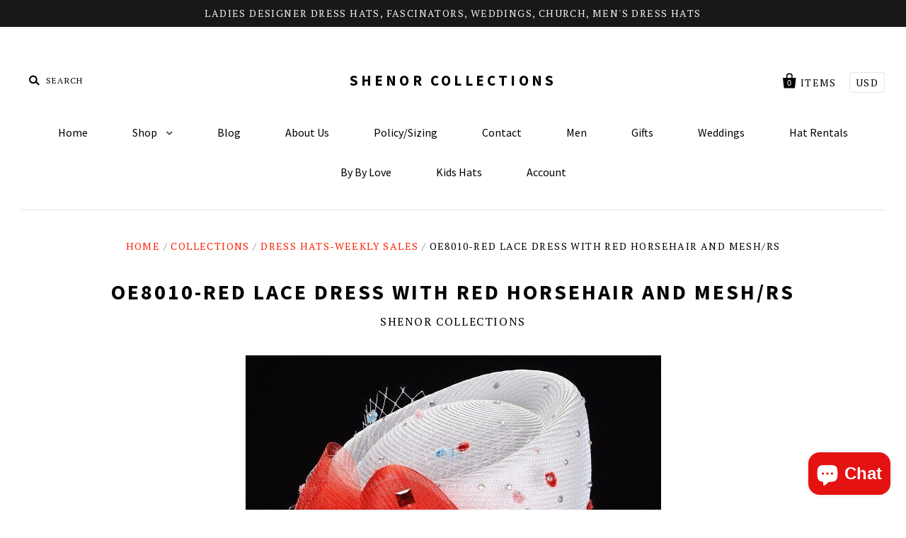

--- FILE ---
content_type: text/html; charset=utf-8
request_url: https://shenor.com/en-gb/products/red-lace-dress-hat-ladies
body_size: 17740
content:
<!doctype html>
<!--[if IE 7]><html class="no-js ie7 lt-ie8 lt-ie9 lt-ie10" lang="en"> <![endif]-->
<!--[if IE 8]><html class="no-js ie8 lt-ie9 lt-ie10" lang="en"> <![endif]-->
<!--[if IE 9]><html class="no-js ie9 lt-ie10" lang="en"> <![endif]-->
<!--[if (gt IE 9)|!(IE)]><!--> <html class="no-js" lang="en"> <!--<![endif]-->
<head><!-- Google Tag Manager -->
<script>(function(w,d,s,l,i){w[l]=w[l]||[];w[l].push({'gtm.start':
new Date().getTime(),event:'gtm.js'});var f=d.getElementsByTagName(s)[0],
j=d.createElement(s),dl=l!='dataLayer'?'&l='+l:'';j.async=true;j.src=

})(window,document,'script','dataLayer','GTM-T454DDB');</script>
<!-- End Google Tag Manager -->

<!-- Google tag (gtag.js) -->
<script async src="https://www.googletagmanager.com/gtag/js?id=G-QRQWJH0BMB"></script>


<script>
  window.dataLayer = window.dataLayer || [];
  function gtag(){dataLayer.push(arguments);}
  gtag('js', new Date());

  gtag('config', 'G-QRQWJH0BMB');
</script>

<!-- <script type="application/ld+json">
{
  "@context": "https://schema.org",
  "@type": "Organization",
  "name": "Shenor",
  "alternateName": "Shenor Collections",
  "url": "https://shenor.com/",
  "logo": "https://shenor.com/cdn/shop/t/5/assets/slide-1-image.jpg?v=76068914093104716011697142392",
  "contactPoint": [{
    "@type": "ContactPoint",
    "telephone": "1-215-681-8303",
    "contactType": "customer service",
    "areaServed": "US",
    "availableLanguage": "en"
  },{
    "@type": "ContactPoint",
    "email": "shenorda2000@yahoo.com",
    "contactType": "customer service",
    "areaServed": ["CA","US","GB"],
    "availableLanguage": "en"
  }],
  "sameAs": [
    "https://www.facebook.com/ShenorCollections",
    "https://www.twitter.com/wwwshenorcom",
    "http://www.instagram.com/shenormillinery",
    "https://www.pinterest.com/ShenorHats/"
  ]
}
</script> --><script type="application/ld+json">
  {
    "@context": "https://schema.org",
    "@type": "BreadcrumbList",
    "itemListElement": [
      {
        "@type": "ListItem",
        "position": 1,
        "name": "Home",
        "item": "https://shenor.com"
      },
      {
        "@type": "ListItem",
        "position": 2,
        "name": "Collections",
        "item": "https://shenor.com/collections"
      },
      {
        "@type": "ListItem",
        "position": 3,
        "name": "Products",
        "item": "https://shenor.com/collections/all"
      }]
  }
  </script>

<link rel="preload" href="" as="style" onload="this.onload=null;this.rel='stylesheet'"> 

<link rel="preconnect" href="//fonts.shopifycdn.com/" crossorigin>
<link rel="preconnect" href="//cdn.shopify.com/" crossorigin>
<link rel="preconnect" href="//v.shopify.com/" crossorigin>
<link rel="dns-prefetch" href="//shenor.com" crossorigin>
<link rel="dns-prefetch" href="//shenor.myshopify.com" crossorigin>
<link rel="dns-prefetch" href="//cdn.shopify.com" crossorigin>
<link rel="dns-prefetch" href="//v.shopify.com" crossorigin>
<link rel="dns-prefetch" href="//fonts.shopifycdn.com" crossorigin>
 
  <meta name="google-site-verification" content="ao2uxlXLs7qNQnWuf9tYWklnVVHmegl6WAZqAKg6fZs" />
  <meta name="msvalidate.01" content="6C01F01614AD6C77F3E350E916381381" />

  <meta name="msvalidate.01" content="AF833607053E2BEA0253AA5EC66F1BF9" />

  <meta name="google-site-verification" content="Gf3UJmQbT2W_08U1b-YFifZD-NF3HjvVdlMaiYL3fA8" />

  <meta charset="utf-8">
  <meta http-equiv="X-UA-Compatible" content="IE=edge" />
  <!--  -->

  
    <title>Red lace dress hat| Shenor Collections - Shenor Collections </title>
   

  
    
    <meta name="description" content="Red lace dress hat with horsehair mesh and rhinestones, available in peach, brown and sage." />
    
  


  <link rel="canonical" href="https://shenor.com/products/red-lace-dress-hat-ladies" />

  
  <link rel="canonical" href="https://shenor.com/en-gb/products/red-lace-dress-hat-ladies">
  <!-- <link rel="canonical" href="https://shenor.com/en-gb/products/red-lace-dress-hat-ladies" /> -->
  <meta name="viewport" content="width=device-width" />
  <script>window.performance && window.performance.mark && window.performance.mark('shopify.content_for_header.start');</script><meta name="google-site-verification" content="KHEu0NAuej3Y4KJcC46WbWV3tA2v5_MnGCcEws43YSY">
<meta id="shopify-digital-wallet" name="shopify-digital-wallet" content="/11735684/digital_wallets/dialog">
<meta name="shopify-checkout-api-token" content="ff3e03187c2dc1fe288df3bfa6d74d63">
<meta id="in-context-paypal-metadata" data-shop-id="11735684" data-venmo-supported="false" data-environment="production" data-locale="en_US" data-paypal-v4="true" data-currency="GBP">
<link rel="alternate" hreflang="x-default" href="https://shenor.com/products/red-lace-dress-hat-ladies">
<link rel="alternate" hreflang="en" href="https://shenor.com/products/red-lace-dress-hat-ladies">
<link rel="alternate" hreflang="en-CA" href="https://shenor.com/en-ca/products/red-lace-dress-hat-ladies">
<link rel="alternate" hreflang="en-GB" href="https://shenor.com/en-gb/products/red-lace-dress-hat-ladies">
<link rel="alternate" type="application/json+oembed" href="https://shenor.com/en-gb/products/red-lace-dress-hat-ladies.oembed">
<script async="async" src="/checkouts/internal/preloads.js?locale=en-GB"></script>
<link rel="preconnect" href="https://shop.app" crossorigin="anonymous">
<script async="async" src="https://shop.app/checkouts/internal/preloads.js?locale=en-GB&shop_id=11735684" crossorigin="anonymous"></script>
<script id="apple-pay-shop-capabilities" type="application/json">{"shopId":11735684,"countryCode":"US","currencyCode":"GBP","merchantCapabilities":["supports3DS"],"merchantId":"gid:\/\/shopify\/Shop\/11735684","merchantName":"SHENOR COLLECTIONS","requiredBillingContactFields":["postalAddress","email","phone"],"requiredShippingContactFields":["postalAddress","email","phone"],"shippingType":"shipping","supportedNetworks":["visa","masterCard","amex","discover","elo","jcb"],"total":{"type":"pending","label":"SHENOR COLLECTIONS","amount":"1.00"},"shopifyPaymentsEnabled":true,"supportsSubscriptions":true}</script>
<script id="shopify-features" type="application/json">{"accessToken":"ff3e03187c2dc1fe288df3bfa6d74d63","betas":["rich-media-storefront-analytics"],"domain":"shenor.com","predictiveSearch":true,"shopId":11735684,"locale":"en"}</script>
<script>var Shopify = Shopify || {};
Shopify.shop = "shenor.myshopify.com";
Shopify.locale = "en";
Shopify.currency = {"active":"GBP","rate":"0.7410515"};
Shopify.country = "GB";
Shopify.theme = {"name":"meroxio optimised ","id":121635143829,"schema_name":null,"schema_version":null,"theme_store_id":705,"role":"main"};
Shopify.theme.handle = "null";
Shopify.theme.style = {"id":null,"handle":null};
Shopify.cdnHost = "shenor.com/cdn";
Shopify.routes = Shopify.routes || {};
Shopify.routes.root = "/en-gb/";</script>
<script type="module">!function(o){(o.Shopify=o.Shopify||{}).modules=!0}(window);</script>
<script>!function(o){function n(){var o=[];function n(){o.push(Array.prototype.slice.apply(arguments))}return n.q=o,n}var t=o.Shopify=o.Shopify||{};t.loadFeatures=n(),t.autoloadFeatures=n()}(window);</script>
<script>
  window.ShopifyPay = window.ShopifyPay || {};
  window.ShopifyPay.apiHost = "shop.app\/pay";
  window.ShopifyPay.redirectState = null;
</script>
<script id="shop-js-analytics" type="application/json">{"pageType":"product"}</script>
<script defer="defer" async type="module" src="//shenor.com/cdn/shopifycloud/shop-js/modules/v2/client.init-shop-cart-sync_BT-GjEfc.en.esm.js"></script>
<script defer="defer" async type="module" src="//shenor.com/cdn/shopifycloud/shop-js/modules/v2/chunk.common_D58fp_Oc.esm.js"></script>
<script defer="defer" async type="module" src="//shenor.com/cdn/shopifycloud/shop-js/modules/v2/chunk.modal_xMitdFEc.esm.js"></script>
<script type="module">
  await import("//shenor.com/cdn/shopifycloud/shop-js/modules/v2/client.init-shop-cart-sync_BT-GjEfc.en.esm.js");
await import("//shenor.com/cdn/shopifycloud/shop-js/modules/v2/chunk.common_D58fp_Oc.esm.js");
await import("//shenor.com/cdn/shopifycloud/shop-js/modules/v2/chunk.modal_xMitdFEc.esm.js");

  window.Shopify.SignInWithShop?.initShopCartSync?.({"fedCMEnabled":true,"windoidEnabled":true});

</script>
<script>
  window.Shopify = window.Shopify || {};
  if (!window.Shopify.featureAssets) window.Shopify.featureAssets = {};
  window.Shopify.featureAssets['shop-js'] = {"shop-cart-sync":["modules/v2/client.shop-cart-sync_DZOKe7Ll.en.esm.js","modules/v2/chunk.common_D58fp_Oc.esm.js","modules/v2/chunk.modal_xMitdFEc.esm.js"],"init-fed-cm":["modules/v2/client.init-fed-cm_B6oLuCjv.en.esm.js","modules/v2/chunk.common_D58fp_Oc.esm.js","modules/v2/chunk.modal_xMitdFEc.esm.js"],"shop-cash-offers":["modules/v2/client.shop-cash-offers_D2sdYoxE.en.esm.js","modules/v2/chunk.common_D58fp_Oc.esm.js","modules/v2/chunk.modal_xMitdFEc.esm.js"],"shop-login-button":["modules/v2/client.shop-login-button_QeVjl5Y3.en.esm.js","modules/v2/chunk.common_D58fp_Oc.esm.js","modules/v2/chunk.modal_xMitdFEc.esm.js"],"pay-button":["modules/v2/client.pay-button_DXTOsIq6.en.esm.js","modules/v2/chunk.common_D58fp_Oc.esm.js","modules/v2/chunk.modal_xMitdFEc.esm.js"],"shop-button":["modules/v2/client.shop-button_DQZHx9pm.en.esm.js","modules/v2/chunk.common_D58fp_Oc.esm.js","modules/v2/chunk.modal_xMitdFEc.esm.js"],"avatar":["modules/v2/client.avatar_BTnouDA3.en.esm.js"],"init-windoid":["modules/v2/client.init-windoid_CR1B-cfM.en.esm.js","modules/v2/chunk.common_D58fp_Oc.esm.js","modules/v2/chunk.modal_xMitdFEc.esm.js"],"init-shop-for-new-customer-accounts":["modules/v2/client.init-shop-for-new-customer-accounts_C_vY_xzh.en.esm.js","modules/v2/client.shop-login-button_QeVjl5Y3.en.esm.js","modules/v2/chunk.common_D58fp_Oc.esm.js","modules/v2/chunk.modal_xMitdFEc.esm.js"],"init-shop-email-lookup-coordinator":["modules/v2/client.init-shop-email-lookup-coordinator_BI7n9ZSv.en.esm.js","modules/v2/chunk.common_D58fp_Oc.esm.js","modules/v2/chunk.modal_xMitdFEc.esm.js"],"init-shop-cart-sync":["modules/v2/client.init-shop-cart-sync_BT-GjEfc.en.esm.js","modules/v2/chunk.common_D58fp_Oc.esm.js","modules/v2/chunk.modal_xMitdFEc.esm.js"],"shop-toast-manager":["modules/v2/client.shop-toast-manager_DiYdP3xc.en.esm.js","modules/v2/chunk.common_D58fp_Oc.esm.js","modules/v2/chunk.modal_xMitdFEc.esm.js"],"init-customer-accounts":["modules/v2/client.init-customer-accounts_D9ZNqS-Q.en.esm.js","modules/v2/client.shop-login-button_QeVjl5Y3.en.esm.js","modules/v2/chunk.common_D58fp_Oc.esm.js","modules/v2/chunk.modal_xMitdFEc.esm.js"],"init-customer-accounts-sign-up":["modules/v2/client.init-customer-accounts-sign-up_iGw4briv.en.esm.js","modules/v2/client.shop-login-button_QeVjl5Y3.en.esm.js","modules/v2/chunk.common_D58fp_Oc.esm.js","modules/v2/chunk.modal_xMitdFEc.esm.js"],"shop-follow-button":["modules/v2/client.shop-follow-button_CqMgW2wH.en.esm.js","modules/v2/chunk.common_D58fp_Oc.esm.js","modules/v2/chunk.modal_xMitdFEc.esm.js"],"checkout-modal":["modules/v2/client.checkout-modal_xHeaAweL.en.esm.js","modules/v2/chunk.common_D58fp_Oc.esm.js","modules/v2/chunk.modal_xMitdFEc.esm.js"],"shop-login":["modules/v2/client.shop-login_D91U-Q7h.en.esm.js","modules/v2/chunk.common_D58fp_Oc.esm.js","modules/v2/chunk.modal_xMitdFEc.esm.js"],"lead-capture":["modules/v2/client.lead-capture_BJmE1dJe.en.esm.js","modules/v2/chunk.common_D58fp_Oc.esm.js","modules/v2/chunk.modal_xMitdFEc.esm.js"],"payment-terms":["modules/v2/client.payment-terms_Ci9AEqFq.en.esm.js","modules/v2/chunk.common_D58fp_Oc.esm.js","modules/v2/chunk.modal_xMitdFEc.esm.js"]};
</script>
<script id="__st">var __st={"a":11735684,"offset":-18000,"reqid":"59f23aa5-3ccc-4a34-9b82-fae2f9f61798-1769450009","pageurl":"shenor.com\/en-gb\/products\/red-lace-dress-hat-ladies","u":"c7fb90e66d28","p":"product","rtyp":"product","rid":6743130817};</script>
<script>window.ShopifyPaypalV4VisibilityTracking = true;</script>
<script id="captcha-bootstrap">!function(){'use strict';const t='contact',e='account',n='new_comment',o=[[t,t],['blogs',n],['comments',n],[t,'customer']],c=[[e,'customer_login'],[e,'guest_login'],[e,'recover_customer_password'],[e,'create_customer']],r=t=>t.map((([t,e])=>`form[action*='/${t}']:not([data-nocaptcha='true']) input[name='form_type'][value='${e}']`)).join(','),a=t=>()=>t?[...document.querySelectorAll(t)].map((t=>t.form)):[];function s(){const t=[...o],e=r(t);return a(e)}const i='password',u='form_key',d=['recaptcha-v3-token','g-recaptcha-response','h-captcha-response',i],f=()=>{try{return window.sessionStorage}catch{return}},m='__shopify_v',_=t=>t.elements[u];function p(t,e,n=!1){try{const o=window.sessionStorage,c=JSON.parse(o.getItem(e)),{data:r}=function(t){const{data:e,action:n}=t;return t[m]||n?{data:e,action:n}:{data:t,action:n}}(c);for(const[e,n]of Object.entries(r))t.elements[e]&&(t.elements[e].value=n);n&&o.removeItem(e)}catch(o){console.error('form repopulation failed',{error:o})}}const l='form_type',E='cptcha';function T(t){t.dataset[E]=!0}const w=window,h=w.document,L='Shopify',v='ce_forms',y='captcha';let A=!1;((t,e)=>{const n=(g='f06e6c50-85a8-45c8-87d0-21a2b65856fe',I='https://cdn.shopify.com/shopifycloud/storefront-forms-hcaptcha/ce_storefront_forms_captcha_hcaptcha.v1.5.2.iife.js',D={infoText:'Protected by hCaptcha',privacyText:'Privacy',termsText:'Terms'},(t,e,n)=>{const o=w[L][v],c=o.bindForm;if(c)return c(t,g,e,D).then(n);var r;o.q.push([[t,g,e,D],n]),r=I,A||(h.body.append(Object.assign(h.createElement('script'),{id:'captcha-provider',async:!0,src:r})),A=!0)});var g,I,D;w[L]=w[L]||{},w[L][v]=w[L][v]||{},w[L][v].q=[],w[L][y]=w[L][y]||{},w[L][y].protect=function(t,e){n(t,void 0,e),T(t)},Object.freeze(w[L][y]),function(t,e,n,w,h,L){const[v,y,A,g]=function(t,e,n){const i=e?o:[],u=t?c:[],d=[...i,...u],f=r(d),m=r(i),_=r(d.filter((([t,e])=>n.includes(e))));return[a(f),a(m),a(_),s()]}(w,h,L),I=t=>{const e=t.target;return e instanceof HTMLFormElement?e:e&&e.form},D=t=>v().includes(t);t.addEventListener('submit',(t=>{const e=I(t);if(!e)return;const n=D(e)&&!e.dataset.hcaptchaBound&&!e.dataset.recaptchaBound,o=_(e),c=g().includes(e)&&(!o||!o.value);(n||c)&&t.preventDefault(),c&&!n&&(function(t){try{if(!f())return;!function(t){const e=f();if(!e)return;const n=_(t);if(!n)return;const o=n.value;o&&e.removeItem(o)}(t);const e=Array.from(Array(32),(()=>Math.random().toString(36)[2])).join('');!function(t,e){_(t)||t.append(Object.assign(document.createElement('input'),{type:'hidden',name:u})),t.elements[u].value=e}(t,e),function(t,e){const n=f();if(!n)return;const o=[...t.querySelectorAll(`input[type='${i}']`)].map((({name:t})=>t)),c=[...d,...o],r={};for(const[a,s]of new FormData(t).entries())c.includes(a)||(r[a]=s);n.setItem(e,JSON.stringify({[m]:1,action:t.action,data:r}))}(t,e)}catch(e){console.error('failed to persist form',e)}}(e),e.submit())}));const S=(t,e)=>{t&&!t.dataset[E]&&(n(t,e.some((e=>e===t))),T(t))};for(const o of['focusin','change'])t.addEventListener(o,(t=>{const e=I(t);D(e)&&S(e,y())}));const B=e.get('form_key'),M=e.get(l),P=B&&M;t.addEventListener('DOMContentLoaded',(()=>{const t=y();if(P)for(const e of t)e.elements[l].value===M&&p(e,B);[...new Set([...A(),...v().filter((t=>'true'===t.dataset.shopifyCaptcha))])].forEach((e=>S(e,t)))}))}(h,new URLSearchParams(w.location.search),n,t,e,['guest_login'])})(!0,!0)}();</script>
<script integrity="sha256-4kQ18oKyAcykRKYeNunJcIwy7WH5gtpwJnB7kiuLZ1E=" data-source-attribution="shopify.loadfeatures" defer="defer" src="//shenor.com/cdn/shopifycloud/storefront/assets/storefront/load_feature-a0a9edcb.js" crossorigin="anonymous"></script>
<script crossorigin="anonymous" defer="defer" src="//shenor.com/cdn/shopifycloud/storefront/assets/shopify_pay/storefront-65b4c6d7.js?v=20250812"></script>
<script data-source-attribution="shopify.dynamic_checkout.dynamic.init">var Shopify=Shopify||{};Shopify.PaymentButton=Shopify.PaymentButton||{isStorefrontPortableWallets:!0,init:function(){window.Shopify.PaymentButton.init=function(){};var t=document.createElement("script");t.src="https://shenor.com/cdn/shopifycloud/portable-wallets/latest/portable-wallets.en.js",t.type="module",document.head.appendChild(t)}};
</script>
<script data-source-attribution="shopify.dynamic_checkout.buyer_consent">
  function portableWalletsHideBuyerConsent(e){var t=document.getElementById("shopify-buyer-consent"),n=document.getElementById("shopify-subscription-policy-button");t&&n&&(t.classList.add("hidden"),t.setAttribute("aria-hidden","true"),n.removeEventListener("click",e))}function portableWalletsShowBuyerConsent(e){var t=document.getElementById("shopify-buyer-consent"),n=document.getElementById("shopify-subscription-policy-button");t&&n&&(t.classList.remove("hidden"),t.removeAttribute("aria-hidden"),n.addEventListener("click",e))}window.Shopify?.PaymentButton&&(window.Shopify.PaymentButton.hideBuyerConsent=portableWalletsHideBuyerConsent,window.Shopify.PaymentButton.showBuyerConsent=portableWalletsShowBuyerConsent);
</script>
<script data-source-attribution="shopify.dynamic_checkout.cart.bootstrap">document.addEventListener("DOMContentLoaded",(function(){function t(){return document.querySelector("shopify-accelerated-checkout-cart, shopify-accelerated-checkout")}if(t())Shopify.PaymentButton.init();else{new MutationObserver((function(e,n){t()&&(Shopify.PaymentButton.init(),n.disconnect())})).observe(document.body,{childList:!0,subtree:!0})}}));
</script>
<link id="shopify-accelerated-checkout-styles" rel="stylesheet" media="screen" href="https://shenor.com/cdn/shopifycloud/portable-wallets/latest/accelerated-checkout-backwards-compat.css" crossorigin="anonymous">
<style id="shopify-accelerated-checkout-cart">
        #shopify-buyer-consent {
  margin-top: 1em;
  display: inline-block;
  width: 100%;
}

#shopify-buyer-consent.hidden {
  display: none;
}

#shopify-subscription-policy-button {
  background: none;
  border: none;
  padding: 0;
  text-decoration: underline;
  font-size: inherit;
  cursor: pointer;
}

#shopify-subscription-policy-button::before {
  box-shadow: none;
}

      </style>

<script>window.performance && window.performance.mark && window.performance.mark('shopify.content_for_header.end');</script>

  

<meta property="og:site_name" content="SHENOR COLLECTIONS" />
<meta property="og:url" content="https://shenor.com/en-gb/products/red-lace-dress-hat-ladies" />
<meta property="og:title" content="Red lace dress hat| Shenor Collections" />

  <meta property="og:description" content="Red lace dress hat with horsehair mesh and rhinestones, available in peach, brown and sage." />


  <meta property="og:type" content="product">
  
    <meta property="og:image" content="http://shenor.com/cdn/shop/products/women_lace_dress_hats_grande.jpg?v=1744424056" />
    <meta property="og:image:secure_url" content="https://shenor.com/cdn/shop/products/women_lace_dress_hats_grande.jpg?v=1744424056" />
  
  <meta property="og:price:amount" content="55.00">
  <meta property="og:price:currency" content="USD">




<meta name="twitter:card" content="summary">




  <meta property="twitter:description" content="Red lace dress hat with horsehair mesh and rhinestones, available in peach, brown and sage." />


<meta name="twitter:url" content="https://shenor.com/en-gb/products/red-lace-dress-hat-ladies">


  <meta name="twitter:title" content="OE8010-Red lace dress with red horsehair and mesh/RS">
  <meta name="twitter:image" content="http://shenor.com/cdn/shop/products/women_lace_dress_hats_grande.jpg?v=1744424056">



  <!-- Theme CSS -->
  <link href="//shenor.com/cdn/shop/t/5/assets/theme.scss.css?v=44917258631578569691697142393" rel="stylesheet" type="text/css" media="all" />

  <!-- Third Party JS Libraries -->
  <script src="//shenor.com/cdn/shop/t/5/assets/modernizr-2.8.2.min.js?v=183020859231120956941617963318" type="text/javascript"></script>

  <!-- Add media query support to IE8 -->
  <!--[if lt IE 9]>
<script src="//shenor.com/cdn/shop/t/5/assets/respond.min.js?v=52248677837542619231617963321"></script>
<link href="//shenor.com/cdn/shop/t/5/assets/respond-proxy.html" id="respond-proxy" rel="respond-proxy" />

<link href="//shenor.com/search?q=a5747a22676b811642ae4375aa0de7cb" id="respond-redirect" rel="respond-redirect" />
<script src="//shenor.com/search?q=a5747a22676b811642ae4375aa0de7cb" type="text/javascript"></script>
<![endif]-->

  <!-- Theme object -->
  <script>

  window.Shop = {};

  Shop.version = "1.4.3";

  Shop.currency = "USD";
  Shop.moneyFormat = "£{{amount}}";
  Shop.moneyFormatCurrency = "£{{amount}} GBP";

  

  

  

  
    /*
      Override the default Shop.moneyFormat for recalculating
      prices on the product and cart templates.
    */
    Shop.moneyFormat = "£{{amount}} GBP";
  

</script>


  
  <script src="//load.sumome.com/" defer data-sumo-site-id="f5b4f6cd1497582a2e6e30581f6c85d4a17f3f396421c9df75c9a0214242a734" async="async"></script>
<script src="https://cdn.shopify.com/extensions/e8878072-2f6b-4e89-8082-94b04320908d/inbox-1254/assets/inbox-chat-loader.js" type="text/javascript" defer="defer"></script>
<link href="https://monorail-edge.shopifysvc.com" rel="dns-prefetch">
<script>(function(){if ("sendBeacon" in navigator && "performance" in window) {try {var session_token_from_headers = performance.getEntriesByType('navigation')[0].serverTiming.find(x => x.name == '_s').description;} catch {var session_token_from_headers = undefined;}var session_cookie_matches = document.cookie.match(/_shopify_s=([^;]*)/);var session_token_from_cookie = session_cookie_matches && session_cookie_matches.length === 2 ? session_cookie_matches[1] : "";var session_token = session_token_from_headers || session_token_from_cookie || "";function handle_abandonment_event(e) {var entries = performance.getEntries().filter(function(entry) {return /monorail-edge.shopifysvc.com/.test(entry.name);});if (!window.abandonment_tracked && entries.length === 0) {window.abandonment_tracked = true;var currentMs = Date.now();var navigation_start = performance.timing.navigationStart;var payload = {shop_id: 11735684,url: window.location.href,navigation_start,duration: currentMs - navigation_start,session_token,page_type: "product"};window.navigator.sendBeacon("https://monorail-edge.shopifysvc.com/v1/produce", JSON.stringify({schema_id: "online_store_buyer_site_abandonment/1.1",payload: payload,metadata: {event_created_at_ms: currentMs,event_sent_at_ms: currentMs}}));}}window.addEventListener('pagehide', handle_abandonment_event);}}());</script>
<script id="web-pixels-manager-setup">(function e(e,d,r,n,o){if(void 0===o&&(o={}),!Boolean(null===(a=null===(i=window.Shopify)||void 0===i?void 0:i.analytics)||void 0===a?void 0:a.replayQueue)){var i,a;window.Shopify=window.Shopify||{};var t=window.Shopify;t.analytics=t.analytics||{};var s=t.analytics;s.replayQueue=[],s.publish=function(e,d,r){return s.replayQueue.push([e,d,r]),!0};try{self.performance.mark("wpm:start")}catch(e){}var l=function(){var e={modern:/Edge?\/(1{2}[4-9]|1[2-9]\d|[2-9]\d{2}|\d{4,})\.\d+(\.\d+|)|Firefox\/(1{2}[4-9]|1[2-9]\d|[2-9]\d{2}|\d{4,})\.\d+(\.\d+|)|Chrom(ium|e)\/(9{2}|\d{3,})\.\d+(\.\d+|)|(Maci|X1{2}).+ Version\/(15\.\d+|(1[6-9]|[2-9]\d|\d{3,})\.\d+)([,.]\d+|)( \(\w+\)|)( Mobile\/\w+|) Safari\/|Chrome.+OPR\/(9{2}|\d{3,})\.\d+\.\d+|(CPU[ +]OS|iPhone[ +]OS|CPU[ +]iPhone|CPU IPhone OS|CPU iPad OS)[ +]+(15[._]\d+|(1[6-9]|[2-9]\d|\d{3,})[._]\d+)([._]\d+|)|Android:?[ /-](13[3-9]|1[4-9]\d|[2-9]\d{2}|\d{4,})(\.\d+|)(\.\d+|)|Android.+Firefox\/(13[5-9]|1[4-9]\d|[2-9]\d{2}|\d{4,})\.\d+(\.\d+|)|Android.+Chrom(ium|e)\/(13[3-9]|1[4-9]\d|[2-9]\d{2}|\d{4,})\.\d+(\.\d+|)|SamsungBrowser\/([2-9]\d|\d{3,})\.\d+/,legacy:/Edge?\/(1[6-9]|[2-9]\d|\d{3,})\.\d+(\.\d+|)|Firefox\/(5[4-9]|[6-9]\d|\d{3,})\.\d+(\.\d+|)|Chrom(ium|e)\/(5[1-9]|[6-9]\d|\d{3,})\.\d+(\.\d+|)([\d.]+$|.*Safari\/(?![\d.]+ Edge\/[\d.]+$))|(Maci|X1{2}).+ Version\/(10\.\d+|(1[1-9]|[2-9]\d|\d{3,})\.\d+)([,.]\d+|)( \(\w+\)|)( Mobile\/\w+|) Safari\/|Chrome.+OPR\/(3[89]|[4-9]\d|\d{3,})\.\d+\.\d+|(CPU[ +]OS|iPhone[ +]OS|CPU[ +]iPhone|CPU IPhone OS|CPU iPad OS)[ +]+(10[._]\d+|(1[1-9]|[2-9]\d|\d{3,})[._]\d+)([._]\d+|)|Android:?[ /-](13[3-9]|1[4-9]\d|[2-9]\d{2}|\d{4,})(\.\d+|)(\.\d+|)|Mobile Safari.+OPR\/([89]\d|\d{3,})\.\d+\.\d+|Android.+Firefox\/(13[5-9]|1[4-9]\d|[2-9]\d{2}|\d{4,})\.\d+(\.\d+|)|Android.+Chrom(ium|e)\/(13[3-9]|1[4-9]\d|[2-9]\d{2}|\d{4,})\.\d+(\.\d+|)|Android.+(UC? ?Browser|UCWEB|U3)[ /]?(15\.([5-9]|\d{2,})|(1[6-9]|[2-9]\d|\d{3,})\.\d+)\.\d+|SamsungBrowser\/(5\.\d+|([6-9]|\d{2,})\.\d+)|Android.+MQ{2}Browser\/(14(\.(9|\d{2,})|)|(1[5-9]|[2-9]\d|\d{3,})(\.\d+|))(\.\d+|)|K[Aa][Ii]OS\/(3\.\d+|([4-9]|\d{2,})\.\d+)(\.\d+|)/},d=e.modern,r=e.legacy,n=navigator.userAgent;return n.match(d)?"modern":n.match(r)?"legacy":"unknown"}(),u="modern"===l?"modern":"legacy",c=(null!=n?n:{modern:"",legacy:""})[u],f=function(e){return[e.baseUrl,"/wpm","/b",e.hashVersion,"modern"===e.buildTarget?"m":"l",".js"].join("")}({baseUrl:d,hashVersion:r,buildTarget:u}),m=function(e){var d=e.version,r=e.bundleTarget,n=e.surface,o=e.pageUrl,i=e.monorailEndpoint;return{emit:function(e){var a=e.status,t=e.errorMsg,s=(new Date).getTime(),l=JSON.stringify({metadata:{event_sent_at_ms:s},events:[{schema_id:"web_pixels_manager_load/3.1",payload:{version:d,bundle_target:r,page_url:o,status:a,surface:n,error_msg:t},metadata:{event_created_at_ms:s}}]});if(!i)return console&&console.warn&&console.warn("[Web Pixels Manager] No Monorail endpoint provided, skipping logging."),!1;try{return self.navigator.sendBeacon.bind(self.navigator)(i,l)}catch(e){}var u=new XMLHttpRequest;try{return u.open("POST",i,!0),u.setRequestHeader("Content-Type","text/plain"),u.send(l),!0}catch(e){return console&&console.warn&&console.warn("[Web Pixels Manager] Got an unhandled error while logging to Monorail."),!1}}}}({version:r,bundleTarget:l,surface:e.surface,pageUrl:self.location.href,monorailEndpoint:e.monorailEndpoint});try{o.browserTarget=l,function(e){var d=e.src,r=e.async,n=void 0===r||r,o=e.onload,i=e.onerror,a=e.sri,t=e.scriptDataAttributes,s=void 0===t?{}:t,l=document.createElement("script"),u=document.querySelector("head"),c=document.querySelector("body");if(l.async=n,l.src=d,a&&(l.integrity=a,l.crossOrigin="anonymous"),s)for(var f in s)if(Object.prototype.hasOwnProperty.call(s,f))try{l.dataset[f]=s[f]}catch(e){}if(o&&l.addEventListener("load",o),i&&l.addEventListener("error",i),u)u.appendChild(l);else{if(!c)throw new Error("Did not find a head or body element to append the script");c.appendChild(l)}}({src:f,async:!0,onload:function(){if(!function(){var e,d;return Boolean(null===(d=null===(e=window.Shopify)||void 0===e?void 0:e.analytics)||void 0===d?void 0:d.initialized)}()){var d=window.webPixelsManager.init(e)||void 0;if(d){var r=window.Shopify.analytics;r.replayQueue.forEach((function(e){var r=e[0],n=e[1],o=e[2];d.publishCustomEvent(r,n,o)})),r.replayQueue=[],r.publish=d.publishCustomEvent,r.visitor=d.visitor,r.initialized=!0}}},onerror:function(){return m.emit({status:"failed",errorMsg:"".concat(f," has failed to load")})},sri:function(e){var d=/^sha384-[A-Za-z0-9+/=]+$/;return"string"==typeof e&&d.test(e)}(c)?c:"",scriptDataAttributes:o}),m.emit({status:"loading"})}catch(e){m.emit({status:"failed",errorMsg:(null==e?void 0:e.message)||"Unknown error"})}}})({shopId: 11735684,storefrontBaseUrl: "https://shenor.com",extensionsBaseUrl: "https://extensions.shopifycdn.com/cdn/shopifycloud/web-pixels-manager",monorailEndpoint: "https://monorail-edge.shopifysvc.com/unstable/produce_batch",surface: "storefront-renderer",enabledBetaFlags: ["2dca8a86"],webPixelsConfigList: [{"id":"1744404629","configuration":"{\"ti\":\"97209656\",\"endpoint\":\"https:\/\/bat.bing.com\/action\/0\"}","eventPayloadVersion":"v1","runtimeContext":"STRICT","scriptVersion":"5ee93563fe31b11d2d65e2f09a5229dc","type":"APP","apiClientId":2997493,"privacyPurposes":["ANALYTICS","MARKETING","SALE_OF_DATA"],"dataSharingAdjustments":{"protectedCustomerApprovalScopes":["read_customer_personal_data"]}},{"id":"588152981","configuration":"{\"config\":\"{\\\"pixel_id\\\":\\\"G-QRQWJH0BMB\\\",\\\"target_country\\\":\\\"US\\\",\\\"gtag_events\\\":[{\\\"type\\\":\\\"search\\\",\\\"action_label\\\":[\\\"G-QRQWJH0BMB\\\",\\\"AW-11128160030\\\/fJ0OCPX99pMYEJ7-qLop\\\"]},{\\\"type\\\":\\\"begin_checkout\\\",\\\"action_label\\\":[\\\"G-QRQWJH0BMB\\\",\\\"AW-11128160030\\\/Ql2QCPv99pMYEJ7-qLop\\\"]},{\\\"type\\\":\\\"view_item\\\",\\\"action_label\\\":[\\\"G-QRQWJH0BMB\\\",\\\"AW-11128160030\\\/E7OwCPL99pMYEJ7-qLop\\\",\\\"MC-FLV4FCYJKQ\\\"]},{\\\"type\\\":\\\"purchase\\\",\\\"action_label\\\":[\\\"G-QRQWJH0BMB\\\",\\\"AW-11128160030\\\/nZdVCOz99pMYEJ7-qLop\\\",\\\"MC-FLV4FCYJKQ\\\"]},{\\\"type\\\":\\\"page_view\\\",\\\"action_label\\\":[\\\"G-QRQWJH0BMB\\\",\\\"AW-11128160030\\\/OVYNCO_99pMYEJ7-qLop\\\",\\\"MC-FLV4FCYJKQ\\\"]},{\\\"type\\\":\\\"add_payment_info\\\",\\\"action_label\\\":[\\\"G-QRQWJH0BMB\\\",\\\"AW-11128160030\\\/GodrCP799pMYEJ7-qLop\\\"]},{\\\"type\\\":\\\"add_to_cart\\\",\\\"action_label\\\":[\\\"G-QRQWJH0BMB\\\",\\\"AW-11128160030\\\/aEtECPj99pMYEJ7-qLop\\\"]}],\\\"enable_monitoring_mode\\\":false}\"}","eventPayloadVersion":"v1","runtimeContext":"OPEN","scriptVersion":"b2a88bafab3e21179ed38636efcd8a93","type":"APP","apiClientId":1780363,"privacyPurposes":[],"dataSharingAdjustments":{"protectedCustomerApprovalScopes":["read_customer_address","read_customer_email","read_customer_name","read_customer_personal_data","read_customer_phone"]}},{"id":"142770325","configuration":"{\"pixel_id\":\"528743253963944\",\"pixel_type\":\"facebook_pixel\",\"metaapp_system_user_token\":\"-\"}","eventPayloadVersion":"v1","runtimeContext":"OPEN","scriptVersion":"ca16bc87fe92b6042fbaa3acc2fbdaa6","type":"APP","apiClientId":2329312,"privacyPurposes":["ANALYTICS","MARKETING","SALE_OF_DATA"],"dataSharingAdjustments":{"protectedCustomerApprovalScopes":["read_customer_address","read_customer_email","read_customer_name","read_customer_personal_data","read_customer_phone"]}},{"id":"134480021","configuration":"{\"tagID\":\"2613912766698\"}","eventPayloadVersion":"v1","runtimeContext":"STRICT","scriptVersion":"18031546ee651571ed29edbe71a3550b","type":"APP","apiClientId":3009811,"privacyPurposes":["ANALYTICS","MARKETING","SALE_OF_DATA"],"dataSharingAdjustments":{"protectedCustomerApprovalScopes":["read_customer_address","read_customer_email","read_customer_name","read_customer_personal_data","read_customer_phone"]}},{"id":"shopify-app-pixel","configuration":"{}","eventPayloadVersion":"v1","runtimeContext":"STRICT","scriptVersion":"0450","apiClientId":"shopify-pixel","type":"APP","privacyPurposes":["ANALYTICS","MARKETING"]},{"id":"shopify-custom-pixel","eventPayloadVersion":"v1","runtimeContext":"LAX","scriptVersion":"0450","apiClientId":"shopify-pixel","type":"CUSTOM","privacyPurposes":["ANALYTICS","MARKETING"]}],isMerchantRequest: false,initData: {"shop":{"name":"SHENOR COLLECTIONS","paymentSettings":{"currencyCode":"USD"},"myshopifyDomain":"shenor.myshopify.com","countryCode":"US","storefrontUrl":"https:\/\/shenor.com\/en-gb"},"customer":null,"cart":null,"checkout":null,"productVariants":[{"price":{"amount":55.0,"currencyCode":"GBP"},"product":{"title":"OE8010-Red lace dress with red horsehair and mesh\/RS","vendor":"SHENOR COLLECTIONS","id":"6743130817","untranslatedTitle":"OE8010-Red lace dress with red horsehair and mesh\/RS","url":"\/en-gb\/products\/red-lace-dress-hat-ladies","type":"hat"},"id":"21292951681","image":{"src":"\/\/shenor.com\/cdn\/shop\/products\/women_lace_dress_hats.jpg?v=1744424056"},"sku":"","title":"Default Title","untranslatedTitle":"Default Title"}],"purchasingCompany":null},},"https://shenor.com/cdn","fcfee988w5aeb613cpc8e4bc33m6693e112",{"modern":"","legacy":""},{"shopId":"11735684","storefrontBaseUrl":"https:\/\/shenor.com","extensionBaseUrl":"https:\/\/extensions.shopifycdn.com\/cdn\/shopifycloud\/web-pixels-manager","surface":"storefront-renderer","enabledBetaFlags":"[\"2dca8a86\"]","isMerchantRequest":"false","hashVersion":"fcfee988w5aeb613cpc8e4bc33m6693e112","publish":"custom","events":"[[\"page_viewed\",{}],[\"product_viewed\",{\"productVariant\":{\"price\":{\"amount\":55.0,\"currencyCode\":\"GBP\"},\"product\":{\"title\":\"OE8010-Red lace dress with red horsehair and mesh\/RS\",\"vendor\":\"SHENOR COLLECTIONS\",\"id\":\"6743130817\",\"untranslatedTitle\":\"OE8010-Red lace dress with red horsehair and mesh\/RS\",\"url\":\"\/en-gb\/products\/red-lace-dress-hat-ladies\",\"type\":\"hat\"},\"id\":\"21292951681\",\"image\":{\"src\":\"\/\/shenor.com\/cdn\/shop\/products\/women_lace_dress_hats.jpg?v=1744424056\"},\"sku\":\"\",\"title\":\"Default Title\",\"untranslatedTitle\":\"Default Title\"}}]]"});</script><script>
  window.ShopifyAnalytics = window.ShopifyAnalytics || {};
  window.ShopifyAnalytics.meta = window.ShopifyAnalytics.meta || {};
  window.ShopifyAnalytics.meta.currency = 'GBP';
  var meta = {"product":{"id":6743130817,"gid":"gid:\/\/shopify\/Product\/6743130817","vendor":"SHENOR COLLECTIONS","type":"hat","handle":"red-lace-dress-hat-ladies","variants":[{"id":21292951681,"price":5500,"name":"OE8010-Red lace dress with red horsehair and mesh\/RS","public_title":null,"sku":""}],"remote":false},"page":{"pageType":"product","resourceType":"product","resourceId":6743130817,"requestId":"59f23aa5-3ccc-4a34-9b82-fae2f9f61798-1769450009"}};
  for (var attr in meta) {
    window.ShopifyAnalytics.meta[attr] = meta[attr];
  }
</script>
<script class="analytics">
  (function () {
    var customDocumentWrite = function(content) {
      var jquery = null;

      if (window.jQuery) {
        jquery = window.jQuery;
      } else if (window.Checkout && window.Checkout.$) {
        jquery = window.Checkout.$;
      }

      if (jquery) {
        jquery('body').append(content);
      }
    };

    var hasLoggedConversion = function(token) {
      if (token) {
        return document.cookie.indexOf('loggedConversion=' + token) !== -1;
      }
      return false;
    }

    var setCookieIfConversion = function(token) {
      if (token) {
        var twoMonthsFromNow = new Date(Date.now());
        twoMonthsFromNow.setMonth(twoMonthsFromNow.getMonth() + 2);

        document.cookie = 'loggedConversion=' + token + '; expires=' + twoMonthsFromNow;
      }
    }

    var trekkie = window.ShopifyAnalytics.lib = window.trekkie = window.trekkie || [];
    if (trekkie.integrations) {
      return;
    }
    trekkie.methods = [
      'identify',
      'page',
      'ready',
      'track',
      'trackForm',
      'trackLink'
    ];
    trekkie.factory = function(method) {
      return function() {
        var args = Array.prototype.slice.call(arguments);
        args.unshift(method);
        trekkie.push(args);
        return trekkie;
      };
    };
    for (var i = 0; i < trekkie.methods.length; i++) {
      var key = trekkie.methods[i];
      trekkie[key] = trekkie.factory(key);
    }
    trekkie.load = function(config) {
      trekkie.config = config || {};
      trekkie.config.initialDocumentCookie = document.cookie;
      var first = document.getElementsByTagName('script')[0];
      var script = document.createElement('script');
      script.type = 'text/javascript';
      script.onerror = function(e) {
        var scriptFallback = document.createElement('script');
        scriptFallback.type = 'text/javascript';
        scriptFallback.onerror = function(error) {
                var Monorail = {
      produce: function produce(monorailDomain, schemaId, payload) {
        var currentMs = new Date().getTime();
        var event = {
          schema_id: schemaId,
          payload: payload,
          metadata: {
            event_created_at_ms: currentMs,
            event_sent_at_ms: currentMs
          }
        };
        return Monorail.sendRequest("https://" + monorailDomain + "/v1/produce", JSON.stringify(event));
      },
      sendRequest: function sendRequest(endpointUrl, payload) {
        // Try the sendBeacon API
        if (window && window.navigator && typeof window.navigator.sendBeacon === 'function' && typeof window.Blob === 'function' && !Monorail.isIos12()) {
          var blobData = new window.Blob([payload], {
            type: 'text/plain'
          });

          if (window.navigator.sendBeacon(endpointUrl, blobData)) {
            return true;
          } // sendBeacon was not successful

        } // XHR beacon

        var xhr = new XMLHttpRequest();

        try {
          xhr.open('POST', endpointUrl);
          xhr.setRequestHeader('Content-Type', 'text/plain');
          xhr.send(payload);
        } catch (e) {
          console.log(e);
        }

        return false;
      },
      isIos12: function isIos12() {
        return window.navigator.userAgent.lastIndexOf('iPhone; CPU iPhone OS 12_') !== -1 || window.navigator.userAgent.lastIndexOf('iPad; CPU OS 12_') !== -1;
      }
    };
    Monorail.produce('monorail-edge.shopifysvc.com',
      'trekkie_storefront_load_errors/1.1',
      {shop_id: 11735684,
      theme_id: 121635143829,
      app_name: "storefront",
      context_url: window.location.href,
      source_url: "//shenor.com/cdn/s/trekkie.storefront.a804e9514e4efded663580eddd6991fcc12b5451.min.js"});

        };
        scriptFallback.async = true;
        scriptFallback.src = '//shenor.com/cdn/s/trekkie.storefront.a804e9514e4efded663580eddd6991fcc12b5451.min.js';
        first.parentNode.insertBefore(scriptFallback, first);
      };
      script.async = true;
      script.src = '//shenor.com/cdn/s/trekkie.storefront.a804e9514e4efded663580eddd6991fcc12b5451.min.js';
      first.parentNode.insertBefore(script, first);
    };
    trekkie.load(
      {"Trekkie":{"appName":"storefront","development":false,"defaultAttributes":{"shopId":11735684,"isMerchantRequest":null,"themeId":121635143829,"themeCityHash":"5918704280620927116","contentLanguage":"en","currency":"GBP","eventMetadataId":"9f6624fc-90d8-44cd-b443-e56e1a361592"},"isServerSideCookieWritingEnabled":true,"monorailRegion":"shop_domain","enabledBetaFlags":["65f19447"]},"Session Attribution":{},"S2S":{"facebookCapiEnabled":true,"source":"trekkie-storefront-renderer","apiClientId":580111}}
    );

    var loaded = false;
    trekkie.ready(function() {
      if (loaded) return;
      loaded = true;

      window.ShopifyAnalytics.lib = window.trekkie;

      var originalDocumentWrite = document.write;
      document.write = customDocumentWrite;
      try { window.ShopifyAnalytics.merchantGoogleAnalytics.call(this); } catch(error) {};
      document.write = originalDocumentWrite;

      window.ShopifyAnalytics.lib.page(null,{"pageType":"product","resourceType":"product","resourceId":6743130817,"requestId":"59f23aa5-3ccc-4a34-9b82-fae2f9f61798-1769450009","shopifyEmitted":true});

      var match = window.location.pathname.match(/checkouts\/(.+)\/(thank_you|post_purchase)/)
      var token = match? match[1]: undefined;
      if (!hasLoggedConversion(token)) {
        setCookieIfConversion(token);
        window.ShopifyAnalytics.lib.track("Viewed Product",{"currency":"GBP","variantId":21292951681,"productId":6743130817,"productGid":"gid:\/\/shopify\/Product\/6743130817","name":"OE8010-Red lace dress with red horsehair and mesh\/RS","price":"55.00","sku":"","brand":"SHENOR COLLECTIONS","variant":null,"category":"hat","nonInteraction":true,"remote":false},undefined,undefined,{"shopifyEmitted":true});
      window.ShopifyAnalytics.lib.track("monorail:\/\/trekkie_storefront_viewed_product\/1.1",{"currency":"GBP","variantId":21292951681,"productId":6743130817,"productGid":"gid:\/\/shopify\/Product\/6743130817","name":"OE8010-Red lace dress with red horsehair and mesh\/RS","price":"55.00","sku":"","brand":"SHENOR COLLECTIONS","variant":null,"category":"hat","nonInteraction":true,"remote":false,"referer":"https:\/\/shenor.com\/en-gb\/products\/red-lace-dress-hat-ladies"});
      }
    });


        var eventsListenerScript = document.createElement('script');
        eventsListenerScript.async = true;
        eventsListenerScript.src = "//shenor.com/cdn/shopifycloud/storefront/assets/shop_events_listener-3da45d37.js";
        document.getElementsByTagName('head')[0].appendChild(eventsListenerScript);

})();</script>
  <script>
  if (!window.ga || (window.ga && typeof window.ga !== 'function')) {
    window.ga = function ga() {
      (window.ga.q = window.ga.q || []).push(arguments);
      if (window.Shopify && window.Shopify.analytics && typeof window.Shopify.analytics.publish === 'function') {
        window.Shopify.analytics.publish("ga_stub_called", {}, {sendTo: "google_osp_migration"});
      }
      console.error("Shopify's Google Analytics stub called with:", Array.from(arguments), "\nSee https://help.shopify.com/manual/promoting-marketing/pixels/pixel-migration#google for more information.");
    };
    if (window.Shopify && window.Shopify.analytics && typeof window.Shopify.analytics.publish === 'function') {
      window.Shopify.analytics.publish("ga_stub_initialized", {}, {sendTo: "google_osp_migration"});
    }
  }
</script>
<script
  defer
  src="https://shenor.com/cdn/shopifycloud/perf-kit/shopify-perf-kit-3.0.4.min.js"
  data-application="storefront-renderer"
  data-shop-id="11735684"
  data-render-region="gcp-us-east1"
  data-page-type="product"
  data-theme-instance-id="121635143829"
  data-theme-name=""
  data-theme-version=""
  data-monorail-region="shop_domain"
  data-resource-timing-sampling-rate="10"
  data-shs="true"
  data-shs-beacon="true"
  data-shs-export-with-fetch="true"
  data-shs-logs-sample-rate="1"
  data-shs-beacon-endpoint="https://shenor.com/api/collect"
></script>
</head>
  




<body class=" sidebar-disabled template-product">
  <style>
  @media only screen and (max-width: 600px) {
    .slider-height {
      min-height: 10px;
    }
  }
  @media only screen and (min-width: 601px) {
    .slider-height {
      min-height:100px;
    }
  }
</style>

  <div class="header-promo-wrapper">
    <div class="header-promo">
      <p class="header-promo-text">Ladies Designer Dress Hats, Fascinators, Weddings, Church, Men's Dress hats</p>
    </div>
  </div>


<div class="main-header-wrapper">
  <header class="main-header clearfix">

    <form class="header-search-form" action="/search" method="get">
      <input class="header-search-input" name="q" type="text" placeholder="Search" />
    </form>

    <div class="branding">
      
        
          <div class="site-title"><a href="/">SHENOR COLLECTIONS</a></div>
        
      
    </div>

    <div class="header-tools">

      <a class="cart-count contain-count" href="/cart">
        <span class="bag-count">0</span>
        <span class="bag-text">items</span>
      </a>

      
        <div class="select-wrapper currency-switcher">
          <div class="selected-currency"></div>
          <select id="currencies" name="currencies">
            
            
            <option value="USD" selected="selected">USD</option>
            
              
                <option value="CAD">CAD</option>
              
            
              
            
              
                <option value="GBP">GBP</option>
              
            
              
                <option value="AUD">AUD</option>
              
            
              
                <option value="EUR">EUR</option>
              
            
          </select>
        </div>
      

    </div>

    <div class="mobile-header-tools">
      <span class="mobile-header-search-toggle"></span>
      <a class="mobile-cart-count contain-count" href="/cart"> <span class="bag-count">0</span></a>
      <span class="mobile-navigation-toggle"><span></span></span>
    </div>

    <nav class="navigation  slider-height">
      <ul class="navigation-first-tier">
        
          
            


            <li class=" regular-nav">
              <a href="/en-gb">Home </a>
              
            </li>
          
        
          
            


            <li class="has-dropdown regular-nav">
              <a href="/en-gb/collections/all">Shop  <span class="mobile-tier-toggle"></span></a>
              
                <ul class="navigation-second-tier">
                  
                    


                    <li class="">
                      <a href="/en-gb/collections/church-ladies-hats-sale">New Arrivals </a>
                      
                    </li>
                  
                    


                    <li class="">
                      <a href="/en-gb/collections/spring-summer-black-white-dress-hats">Black and white </a>
                      
                    </li>
                  
                    


                    <li class="">
                      <a href="/en-gb/collections/millinery-couture-ladies-dress-hats">Silver and gray </a>
                      
                    </li>
                  
                    


                    <li class="">
                      <a href="/en-gb/collections/spring-summer-ladies-dress-church-hats">Assorted Colors </a>
                      
                    </li>
                  
                    


                    <li class="">
                      <a href="/en-gb/collections/kentucky-derby-dress-hats">Soft Elegance </a>
                      
                    </li>
                  
                    


                    <li class="">
                      <a href="/en-gb/collections/fascinator-hats-ladies">Fascinators </a>
                      
                    </li>
                  
                    


                    <li class="">
                      <a href="/en-gb/collections/wedding-dress-hats">Wedding </a>
                      
                    </li>
                  
                    


                    <li class="">
                      <a href="/en-gb/collections/funeral-dress-hats">Funeral </a>
                      
                    </li>
                  
                    


                    <li class="">
                      <a href="/en-gb/collections/resort-beach-sun-hats-ladies">Resort </a>
                      
                    </li>
                  
                    


                    <li class="">
                      <a href="/en-gb/collections/fall-winter-ladies-dress-hats">Fall Winter </a>
                      
                    </li>
                  
                    


                    <li class="">
                      <a href="/en-gb/collections/dress-hats-summer-sale">WEEKLY SALES </a>
                      
                    </li>
                  
                    


                    <li class="">
                      <a href="/en-gb/collections/designer-women-wedding-kentucky-derby-hats">ONLINE EXCLUSIVES </a>
                      
                    </li>
                  
                    


                    <li class="">
                      <a href="/en-gb/collections/dress-hats-clearance">CLEARANCE </a>
                      
                    </li>
                  
                    


                    <li class="">
                      <a href="/en-gb/collections/50-and-under-dress-hats-for-women">$50 And Under Dress Hats </a>
                      
                    </li>
                  
                    


                    <li class="">
                      <a href="/en-gb/collections/kids-hats">KIDS HATS </a>
                      
                    </li>
                  
                    


                    <li class="">
                      <a href="/en-gb/collections/panama-straw-hats-for-men-and-women">Panama Straw Hats </a>
                      
                    </li>
                  
                </ul>
              
            </li>
          
        
          
            


            <li class=" regular-nav">
              <a href="/en-gb/blogs/news">Blog </a>
              
            </li>
          
        
          
            


            <li class=" regular-nav">
              <a href="/en-gb/pages/about-us">About Us </a>
              
            </li>
          
        
          
            


            <li class=" regular-nav">
              <a href="/en-gb/pages/order-sizing-chart-shenor-collections-dress-hats">Policy/Sizing </a>
              
            </li>
          
        
          
            


            <li class=" regular-nav">
              <a href="/en-gb/pages/contact-us">Contact </a>
              
            </li>
          
        
          
            


            <li class=" regular-nav">
              <a href="/en-gb/collections/men-fedora-hats">Men </a>
              
            </li>
          
        
          
            


            <li class=" regular-nav">
              <a href="/en-gb/collections/gifts">Gifts </a>
              
            </li>
          
        
          
            


            <li class=" regular-nav">
              <a href="/en-gb/pages/weddings">Weddings </a>
              
            </li>
          
        
          
            


            <li class=" regular-nav">
              <a href="/en-gb/collections/funeral-dress-hat-rentals">Hat Rentals </a>
              
            </li>
          
        
          
            


            <li class=" regular-nav">
              <a href="/en-gb/collections/by-by-love">By By Love </a>
              
            </li>
          
        
          
            


            <li class=" regular-nav">
              <a href="/en-gb/collections/kids-hats">Kids Hats </a>
              
            </li>
          
        
        
          <li class="customer-links">
            
              <a href="/en-gb/account/login" id="customer_login_link">Account</a>
            
          </li>
        
      </ul>
    </nav>

  </header>
</div>


  <div class="main-content-wrapper">

    
    <div class="page-header">
      <div class="breadcrumbs">

  <a href="/">Home</a> <span class="divider">/</span>

  
    
      <a href="/collections">Collections</a> <span class="divider">/</span> <a href="/en-gb/collections/dress-hats-summer-sale">Dress Hats-Weekly Sales</a>
    
      <span class="divider">/</span> <span>OE8010-Red lace dress with red horsehair and mesh/RS</span>
  

</div>



  <div class="product-details">
    <h1 class="page-title" itemprop="name">OE8010-Red lace dress with red horsehair and mesh/RS</h1>
    <a class="product-vendor vendor" href="/en-gb/collections/vendors?q=SHENOR%20COLLECTIONS">SHENOR COLLECTIONS</a>
  </div>


    </div>
    

    <div class="main-content">
      


<div class="product-wrap single-column clearfix" itemscope itemtype="http://schema.org/Product">

  

  
    
        
  <div class="product-images clearfix">
    <div class="product-main-image">
      

      <img alt="OE8010-Red lace dress with red horsehair and mesh/RS - SHENOR COLLECTIONS" src="//shenor.com/cdn/shop/products/women_lace_dress_hats_1024x1024.jpg?v=1744424056">

      
        <div class="product-zoom"></div>
      
    </div>

    
  </div>


      
  
    
        <div class="product-form">

  <meta itemprop="name" content="OE8010-Red lace dress with red horsehair and mesh/RS">
  <meta itemprop="brand" content="SHENOR COLLECTIONS">
  <meta itemprop="url" content="https://shenor.com/en-gb/products/red-lace-dress-hat-ladies">
  <meta itemprop="image" content="//shenor.com/cdn/shop/products/women_lace_dress_hats_grande.jpg?v=1744424056">
  <meta itemprop="priceCurrency" content="USD">

  <form id="product-form" action="/cart/add" method="post" enctype="multipart/form-data" data-product-id="6743130817">

    <div class="product-options">
      <select name="id" id="product-variants">
        
          <option  selected="selected"  value="21292951681" data-sku="">Default Title - £55.00</option>
        
      </select>

      
    </div>

    

    <div class="product-submit" itemprop="offers" itemscope itemtype="http://schema.org/Offer">
      <span style='display:none;' itemprop="price">
        55.00
      </span>
      <span style='display:none;' itemprop="priceCurrency">
        USD
      </span>
         
      <span class="product-price">
        <span class="product-price-minimum money" >
          £55.00
        </span>

        <span class="product-price-compare money">
          
        </span>
      </span>

      
        <input class="add-to-cart" type="submit" value="Add to cart" />
        <link itemprop="availability" href="http://schema.org/InStock">
      
    </div>

  </form>
</div>

      
  
    
        
  <div class="product-description rte" itemprop="description">
    Red lace dress hat with horsehair mesh and rhinestones
  </div>


      
  
    
        












  <div class="share-buttons">

    
      <a target="_blank" href="//www.facebook.com/sharer.php?u=https://shenor.com/en-gb/products/red-lace-dress-hat-ladies" class="share-facebook">Like</a>
    

    
      <a target="_blank" href="//twitter.com/share?url=https://shenor.com/en-gb/products/red-lace-dress-hat-ladies" class="share-twitter">Tweet</a>
    

    

      
        <a target="_blank" href="//pinterest.com/pin/create/button/?url=https://shenor.com/en-gb/products/red-lace-dress-hat-ladies&amp;media=http://shenor.com/cdn/shop/products/women_lace_dress_hats_1024x1024.jpg?v=1744424056&amp;description=OE8010-Red lace dress with red horsehair and mesh/RS" class="share-pinterest">Pin it</a>
      

      
        <!-- <a target="_blank" href="http://www.thefancy.com/fancyit?ItemURL=https://shenor.com/en-gb/products/red-lace-dress-hat-ladies&amp;Title=OE8010-Red lace dress with red horsehair and mesh/RS&amp;Category=Other&amp;ImageURL=//shenor.com/cdn/shop/products/women_lace_dress_hats_1024x1024.jpg?v=1744424056" class="share-fancy">Fancy</a> -->
      

    

    
      <a target="_blank" href="//plus.google.com/share?url=https://shenor.com/en-gb/products/red-lace-dress-hat-ladies" class="share-google">+1</a>
    

    
      <a target="_blank" href="mailto:?subject=Red lace dress hat| Shenor Collections&amp;body=Check this out https://shenor.com/en-gb/products/red-lace-dress-hat-ladies" class="share-email">Email</a>
    
  </div>


    
  
</div>


  <div class="related-products">

    <h4 class="section-title">Related products</h4>

    

    

    
      <div class="related-products-listing uniform-layout under-style rows-of-4">
        
        
          
            
              











<div class="product-list-item">

  
  

  
  
  
  

  <figure class="product-list-item-thumbnail" style="background-image:url(//shenor.com/cdn/shop/products/fascinator-wedding-dress-hats_grande.png?v=1655924262)">
    <a href="/en-gb/collections/all/products/ladies-multi-color-fascinator">
      <img class="primary-image" src="//shenor.com/cdn/shop/products/fascinator-women-ladies-cocktail-dress-hat_grande.png?v=1655924262" alt="multi color fascinator, wedding fascinator, church dress hats fascinator, cocktail evening hat" />
    </a>

    
      
    
  </figure>

  

  <div class="product-list-item-details">

    <p class="product-list-item-vendor vendor meta"><a href="/en-gb/collections/vendors?q=Shenor%20Collections" title="Shenor Collections">Shenor Collections</a></p>
    <h3 class="product-list-item-title"><a href="/en-gb/collections/all/products/ladies-multi-color-fascinator">AC1420-Ladies Multi Color Fascinator</a></h3>
    <p class="product-list-item-price">
      
        
          
            <span class="price money">£89.00</span>
          
        
      
    </p>
  </div>

  

</div>

            
          
        
          
            
              











<div class="product-list-item">

  
  

  
  
  
  

  <figure class="product-list-item-thumbnail" style="background-image:url(//shenor.com/cdn/shop/files/orange-pillbox-church-hat-trending_grande.jpg?v=1742481578)">
    <a href="/en-gb/collections/all/products/orange-pillbox-dress-hat-rainbow-trim">
      <img class="primary-image" src="//shenor.com/cdn/shop/files/orange-dress-hat-women-rainbow_grande.jpg?v=1742481196" alt="A woman wearing an orange pillbox dress hat with a colorful ribbon around the base." />
    </a>

    
      
    
  </figure>

  

  <div class="product-list-item-details">

    <p class="product-list-item-vendor vendor meta"><a href="/en-gb/collections/vendors?q=Shenor%20Collections" title="Shenor Collections">Shenor Collections</a></p>
    <h3 class="product-list-item-title"><a href="/en-gb/collections/all/products/orange-pillbox-dress-hat-rainbow-trim">AC2190-Orange pillbox dress hat</a></h3>
    <p class="product-list-item-price">
      
        
          
            <span class="price money">£141.00</span>
          
        
      
    </p>
  </div>

  

</div>

            
          
        
          
            
              











<div class="product-list-item">

  
  

  
  
  
  

  <figure class="product-list-item-thumbnail" style="background-image:url(//shenor.com/cdn/shop/files/ladies_summer_dress_hat_grande.png?v=1737794592)">
    <a href="/en-gb/collections/all/products/ac4433-orange-and-yellow-flower-dress-hat">
      <img class="primary-image" src="//shenor.com/cdn/shop/files/image-1024x1024-2023-07-06T045846.523_grande.png?v=1688698234" alt="wide brin sun hat, dress hat, church hat" />
    </a>

    
      
    
  </figure>

  

  <div class="product-list-item-details">

    <p class="product-list-item-vendor vendor meta"><a href="/en-gb/collections/vendors?q=Shenor%20Collections" title="Shenor Collections">Shenor Collections</a></p>
    <h3 class="product-list-item-title"><a href="/en-gb/collections/all/products/ac4433-orange-and-yellow-flower-dress-hat">AC4433-Orange and Yellow flower dress hat</a></h3>
    <p class="product-list-item-price">
      
        
          
            <span class="price money">£67.00</span>
          
        
      
    </p>
  </div>

  

</div>

            
          
        
          
            
              











<div class="product-list-item">

  
  

  
  
  
  

  <figure class="product-list-item-thumbnail" style="background-image:url(//shenor.com/cdn/shop/files/ladies_summer_dress_beach_hat_grande.png?v=1737794772)">
    <a href="/en-gb/collections/all/products/ac4434-yellow-orange-and-white-ladies-hat">
      <img class="primary-image" src="//shenor.com/cdn/shop/files/wide_brim_summer_hat_grande.png?v=1737794721" alt="wide brim ladies summer beach hat" />
    </a>

    
      
    
  </figure>

  

  <div class="product-list-item-details">

    <p class="product-list-item-vendor vendor meta"><a href="/en-gb/collections/vendors?q=Shenor%20Collections" title="Shenor Collections">Shenor Collections</a></p>
    <h3 class="product-list-item-title"><a href="/en-gb/collections/all/products/ac4434-yellow-orange-and-white-ladies-hat">AC4434-Yellow Orange and White ladies' hat</a></h3>
    <p class="product-list-item-price">
      
        
          
            <span class="price money">£74.00</span>
          
        
      
    </p>
  </div>

  

</div>

            
          
        
          
            
          
        
      </div>
    

  </div>


<script>
  // required for splitting variants
  // see ProductView
  window.productJSON = {"id":6743130817,"title":"OE8010-Red lace dress with red horsehair and mesh\/RS","handle":"red-lace-dress-hat-ladies","description":"Red lace dress hat with horsehair mesh and rhinestones","published_at":"2016-06-27T22:54:00-04:00","created_at":"2016-06-27T23:00:23-04:00","vendor":"SHENOR COLLECTIONS","type":"hat","tags":["beach hats","church","cocktail","dress hat","fascinator","felthats","flowers","funeral","hats","lace fabric","ladiesdresshats","pillbox","resort wear","sequins","spring","straw","summer","wedding hats","whitestraw","widebrim","winterhats"],"price":5500,"price_min":5500,"price_max":5500,"available":true,"price_varies":false,"compare_at_price":11200,"compare_at_price_min":11200,"compare_at_price_max":11200,"compare_at_price_varies":false,"variants":[{"id":21292951681,"title":"Default Title","option1":"Default Title","option2":null,"option3":null,"sku":"","requires_shipping":true,"taxable":true,"featured_image":null,"available":true,"name":"OE8010-Red lace dress with red horsehair and mesh\/RS","public_title":null,"options":["Default Title"],"price":5500,"weight":0,"compare_at_price":11200,"inventory_quantity":1,"inventory_management":null,"inventory_policy":"deny","barcode":"","requires_selling_plan":false,"selling_plan_allocations":[]}],"images":["\/\/shenor.com\/cdn\/shop\/products\/women_lace_dress_hats.jpg?v=1744424056"],"featured_image":"\/\/shenor.com\/cdn\/shop\/products\/women_lace_dress_hats.jpg?v=1744424056","options":["Title"],"media":[{"alt":"OE8010-Red lace dress with red horsehair and mesh\/RS - SHENOR COLLECTIONS","id":474286325812,"position":1,"preview_image":{"aspect_ratio":1.0,"height":587,"width":587,"src":"\/\/shenor.com\/cdn\/shop\/products\/women_lace_dress_hats.jpg?v=1744424056"},"aspect_ratio":1.0,"height":587,"media_type":"image","src":"\/\/shenor.com\/cdn\/shop\/products\/women_lace_dress_hats.jpg?v=1744424056","width":587}],"requires_selling_plan":false,"selling_plan_groups":[],"content":"Red lace dress hat with horsehair mesh and rhinestones"};
  window.FirstVariant = {"id":21292951681,"title":"Default Title","option1":"Default Title","option2":null,"option3":null,"sku":"","requires_shipping":true,"taxable":true,"featured_image":null,"available":true,"name":"OE8010-Red lace dress with red horsehair and mesh\/RS","public_title":null,"options":["Default Title"],"price":5500,"weight":0,"compare_at_price":11200,"inventory_quantity":1,"inventory_management":null,"inventory_policy":"deny","barcode":"","requires_selling_plan":false,"selling_plan_allocations":[]};
</script>

    </div>

    

    
  </div>

  



<div class="main-footer-wrapper">
  <footer class="main-footer">

    
      <div class="footer-promos showing-3-ads">
        

          
          

          
            <div class="footer-promo">
              <a href="#">
                <img alt="SHENOR Dress Hats" src="//shenor.com/cdn/shop/t/5/assets/footer-promo-1_500x.png?v=8404177709662424221657801557">
              </a>
            </div>
          

        

          
          

          
            <div class="footer-promo">
              <a href="https://shenor.com/collections/designer-women-wedding-kentucky-derby-hats/products/ladies-tan-satin-ribbon-dress-hat">
                <img alt="SHENOR Dress Hats" src="//shenor.com/cdn/shop/t/5/assets/footer-promo-2_500x.png?v=84847884851807821561657801559">
              </a>
            </div>
          

        

          
          

          
            <div class="footer-promo">
              <a href="https://shenor.com/collections/designer-women-wedding-kentucky-derby-hats/products/elegant-ostrich-feather-ladies-dress-hats">
                <img alt="SHENOR Dress Hats" src="//shenor.com/cdn/shop/t/5/assets/footer-promo-3_500x.png?v=132155854856075145681657801559">
              </a>
            </div>
          

        
      </div>
    

    
      

      
      

      <div class="footer-modules showing-3-modules">

        

          
              <div class="footer-module footer-connect">
  
    <div class="newsletter-subscription">
      
        <h4>Newsletter</h4>
      

      <form action="http://eepurl.com/b5P_pz" method="post" name="mc-embedded-subscribe-form" target="_blank">

        
          <input class="newsletter-email" name="EMAIL" type="email" placeholder="your@email.com">
        

        

        <input class="newsletter-submit" type="submit" value="">

      </form>
    </div>
  

  <div class="social-networks">
    
      <h4>Connect with us</h4>
    

    <ul>
      
        <li class="social-link facebook"><a href="https://www.facebook.com/ShenorCollections" rel="nofollow" target="_blank"></a></li>
      
      
        <li class="social-link twitter"><a href="https://www.twitter.com/wwwshenorcom" rel="nofollow" target="_blank"></a></li>
      
      
      
        <!-- <li class="social-link google-plus"><a href="" rel="nofollow" target="_blank"></a></li> -->
      
      
        <li class="social-link pinterest"><a href="https://www.pinterest.com/ShenorHats/" rel="nofollow" target="_blank"></a></li>
      
      
        <li class="social-link instagram"><a href="http:/www.instagram.com/shenormillinery" rel="nofollow" target="_blank"></a></li>
      
      
      
      
      
        <li class="social-link email"><a href="mailto:shenorda2000@yahoo.com" rel="nofollow" target="_blank"></a></li>
      
      
    </ul>
  </div>
</div>

          
        

          
              <div class="footer-module footer-text-box">
  
    
  

  <div class="rte">
    PHONE: 215-681-8303
  </div>
  <div class="rte">
    <a href="https://shenor.com/collections/wedding-dress-hats">WEDDING HATS</a>
  </div>
  <div class="rte">
    <a href="https://shenor.com/collections/funeral-dress-hats">FUNERAL DRESS HATS</a>
  </div>
  <div class="rte">
    <a href="https://shenor.com/collections/resort-beach-sun-hats-ladies">RESORT BEACH HATS</a>
  </div>
  <div class="rte">
    <a href="https://shenor.com/collections/kids-hats">KIDS HATS</a>
  </div>
</div>

            
        

          
              <div class="footer-module footer-instagram footer-instagram-3-images">
  
    <h4>Instagram</h4>
  

  <div class="footer-instagram-photos">
    
  </div>
</div>

            
        
      </div>
    

    <div class="copyright">

      

      

      <p role="contentinfo">Copyright &copy; 
        2026
       <a href="/" title="">SHENOR COLLECTIONS</a>.<br>
        <a href="https://www.pixelunion.net/themes/shopify/pacific/" rel="nofollow">Pacific theme</a> by <a href="http://www.pixelunion.net" rel="nofollow">Pixel Union</a>. <a target="_blank" rel="nofollow" href="https://www.shopify.com?utm_campaign=poweredby&amp;utm_medium=shopify&amp;utm_source=onlinestore">Powered by Shopify</a>.</p>

      
        <ul class="payment-options">
          
            <li class="american-express"></li>
          
            <li class="apple-pay"></li>
          
            <li class="diners-club"></li>
          
            <li class="discover"></li>
          
            <li class="google-pay"></li>
          
            <li class="master"></li>
          
            <li class="paypal"></li>
          
            <li class="shopify-pay"></li>
          
            <li class="visa"></li>
          
        </ul>
      

    </div>

  </footer>
</div>

<div class="modal-wrapper">
  <div class="modal-content">
    <h2 class="modal-title">&nbsp;</h2>

    <div class="modal-message rte"></div>

    <span class="modal-close modal-close-secondary">Close</span>
  </div>
</div>


  <script src="//shenor.com/cdn/shop/t/5/assets/jquery-1.11.1.min.js?v=74374508889517563921617963315" type="text/javascript"></script>
  <script src="//shenor.com/cdn/shopifycloud/storefront/assets/themes_support/api.jquery-7ab1a3a4.js" type="text/javascript"></script>

  

  

  
  <script src="//shenor.com/cdn/s/javascripts/currencies.js" type="text/javascript"></script>
  <script src="//shenor.com/cdn/shop/t/5/assets/jquery.currencies.js?v=137602715535906285511617963316" type="text/javascript"></script>
  

  <script src="//shenor.com/cdn/shopifycloud/storefront/assets/themes_support/option_selection-b017cd28.js" type="text/javascript"></script>


  <script src="//shenor.com/cdn/shop/t/5/assets/plugins.js?v=18545590542517730801617963320" type="text/javascript"></script>
  <script src="//shenor.com/cdn/shop/t/5/assets/theme.js?v=46520167683874503391757050561" type="text/javascript"></script>

  <script>
    var isReplaced = false;       
    function MeroxIO_Function(){
      if(!isReplaced){
        //window.yett.unblock();
        console.log("apps lazyloaded successfully");
        isReplaced=true;
      }
    }      
    document.addEventListener("click", MeroxIO_Function);
    document.addEventListener("scroll", MeroxIO_Function);
    document.addEventListener("touchstart", MeroxIO_Function);
    document.addEventListener("mousemove", MeroxIO_Function);
</script>
  
<div id="shopify-block-Aajk0TllTV2lJZTdoT__15683396631634586217" class="shopify-block shopify-app-block"><script
  id="chat-button-container"
  data-horizontal-position=bottom_right
  data-vertical-position=lowest
  data-icon=chat_bubble
  data-text=chat_with_us
  data-color=#e51212
  data-secondary-color=#FFFFFF
  data-ternary-color=#6A6A6A
  
    data-greeting-message=%F0%9F%91%8B+Hi%2C+message+us+with+any+questions.+We%27re+happy+to+help%21
  
  data-domain=shenor.com
  data-shop-domain=shenor.com
  data-external-identifier=sZDaDJO-fOnk-MDwCHLrFaL9tMw90weQfbIAntQ5M2Q
  
>
</script>


</div></body><!-- Google Tag Manager (noscript) -->
<noscript><iframe src="https://www.googletagmanager.com/ns.html?id=GTM-T454DDB"
height="0" width="0" style="display:none;visibility:hidden"></iframe></noscript>
<!-- End Google Tag Manager (noscript) -->

</html>
ecomm_prodid: 'shopify_US_6743130817_21292951681',
<script type="text/javascript">
  var google_tag_params = {
    ecomm_prodid: 'REPLACE_WITH_VALUE',
    ecomm_pagetype: 'REPLACE_WITH_VALUE',
    ecomm_totalvalue: 'REPLACE_WITH_VALUE',
  };
</script>
<script type="text/javascript">
  /* <![CDATA[ */
  var google_conversion_id = 993937470;
  var google_custom_params = window.google_tag_params;
  var google_remarketing_only = true;
  /* ]]> */
</script>
<script type="text/javascript" src="//www.googleadservices.com/pagead/conversion.js">
</script>
</script>
  <div style="display:inline;">
    <img height="1" width="1" style="border-style:none;" alt="" src="//googleads.g.doubleclick.net/pagead/viewthroughconversion/993937470/?guid=ON&amp;script=0"/>
  </div>

  </wedding hats,funeral dress hat,hats and fascinator>

